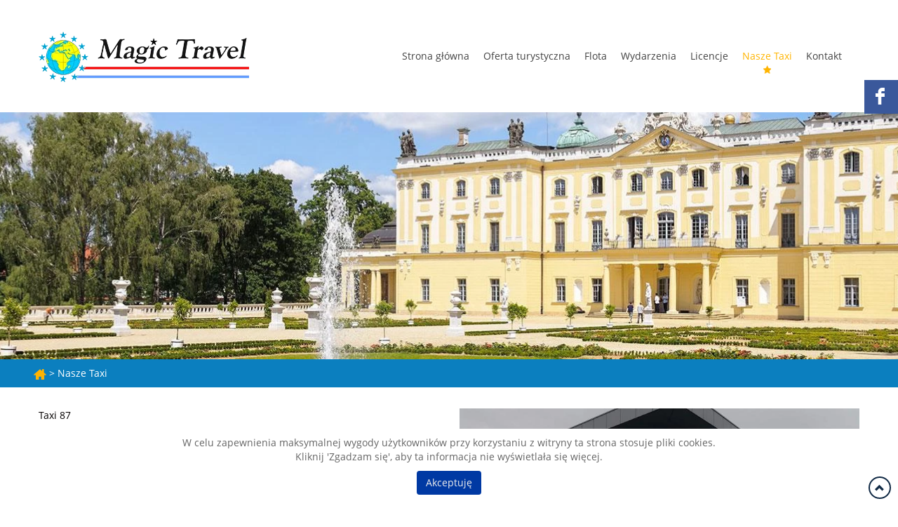

--- FILE ---
content_type: text/html; charset=utf-8
request_url: https://magic-travel.pl/nasze-taxi
body_size: 3970
content:
<!DOCTYPE html>
<html lang="pl-PL">
<head>
<meta http-equiv="X-UA-Compatible" content="IE=edge">
<meta name="viewport" content="width=device-width, initial-scale=1">
<meta name="SKYPE_TOOLBAR" content="SKYPE_TOOLBAR_PARSER_COMPATIBLE">
<base href="https://magic-travel.pl/nasze-taxi" />
<meta http-equiv="content-type" content="text/html; charset=utf-8" />
<title>Nasze Taxi - Magic Travel. Usługi turystyczne Mirosław Duńczak</title>
<link href="/images/design/favicon.ico" rel="shortcut icon" type="image/vnd.microsoft.icon" />
<link rel="stylesheet" href="/media/com_jchoptimize/assets/gz/9055c6707ee0cc01a2d0b1b9ea22325952d2297d2f0855d11f7ca0651c878f8a.css" />

<link rel="preload stylesheet" as="style" href="/cache/da9b833b7c6211efe194ec2091be4ba6.css" />
<link rel="preload stylesheet" as="style" media="screen and (min-width: 768px)" href="/cache/desktop.css" />
<link rel="preload" as="script" href="/cache/da9b833b7c6211efe194ec2091be4ba6.js" />
</head>
<body class="page  lang-pl" data-itemid="1263">
<noscript><iframe src="https://www.googletagmanager.com/ns.html?id=GTM-PKJX8JD"
height="0" width="0" style="display:none;visibility:hidden"></iframe>
<iframe src="https://www.googletagmanager.com/ns.html?id=GTM-KP227VL7"
height="0" width="0" style="display:none;visibility:hidden"></iframe></noscript>
<div id="wrapper">
<div id="container">
<header>
<div class="center" data-center="1">
</div>
<div class="block1678 header">
<div class="wrapper">
<div class="inner">
<div class="module-top-1678"></div> <div class="center" data-center="1">
<div class="section1678" data-position="naglowek" data-sid="1678" data-parent="1"><div class="clearfix"></div>
<div class="block1679 ">
<div class="col-xs-8 col-sm-12 col-md-4">
<div class="inner text-center-sm text-center-xs">
<div class="module-top-1679"></div>
<a href="https://magic-travel.pl/" class="logo" >
<img src="/images/design/page/layout/logo.webp" alt="Logo Magic Travel. Usługi turystyczne Mirosław Duńczak">
</a><div class="module-bottom-1679"></div></div>
<div class="clearfix"></div>
</div>
</div>
<div class="block1680  align-right">
<div class="col-xs-12 col-sm-12 col-md-8">
<div class="inner text-center-sm text-center-xs">
<div class="module-top-1680"></div> <nav class="navbar navbar-default navbar-custom">
<div class="navbar-header">
<button type="button" class="navbar-toggle collapsed" data-toggle="collapse" data-target="#navbar-collapse-1680" aria-expanded="false"><span class="sr-only">Toggle navigation</span> <span class="icon-bar"></span> <span class="icon-bar"></span> <span class="icon-bar"></span></button>
</div>
<div class="collapse navbar-collapse" id="navbar-collapse-1680">
<ul class="nav navbar-nav menu">
<li class="item-1093"><a href="/" >Strona główna</a>
</li><li class="item-1095"><a href="/oferta-turystyczna" >Oferta turystyczna</a>
</li><li class="item-1094"><a href="/flota" >Flota</a>
</li><li class="item-1153"><a href="/wydarzenia" >Wydarzenia </a>
</li><li class="item-1154"><a href="/licencje" >Licencje </a>
</li><li class="item-1263 current active"><a href="/nasze-taxi" >Nasze Taxi</a>
</li><li class="item-1097"><a href="/kontakt" >Kontakt</a>
</li></ul>
</div>
</nav>
<div class="module-bottom-1680"></div></div>
<div class="clearfix"></div>
</div>
</div>
<div class="clearfix"></div></div><div class="clearfix"></div></div><div class="module-bottom-1678"></div></div>
<div class="clearfix"></div>
</div>
</div>
<div class="clearfix"></div><div class="center"></div>
<div class="block1688 ">
<div class="wrapper">
<div class="inner">
<div class="module-top-1688"></div>
<div class="banner">
<div class="inner">
<div class="center">
<div class="col-xs-12 title">
</div>
</div>
<div class="clearfix"></div>
</div>
<img src="https://magic-travel.pl/images/design/page/layout/banner.webp" alt="pałac"></div>
<div class="module-bottom-1688"></div></div>
<div class="clearfix"></div>
</div>
</div>
<div class="clearfix"></div><div class="center"></div>
<div class="block1689 ">
<div class="wrapper">
<div class="inner">
<div class="module-top-1689"></div> <div class="center">
<div class="breadcrumbs " itemscope itemtype="https://schema.org/BreadcrumbList">
<span itemprop="itemListElement" itemscope itemtype="https://schema.org/ListItem"><a itemprop="item" href="/" class="pathwayicon"><img src="/images/design/page/layout/breadcrumbs-home.webp" alt="domek"><span itemprop="name">  </span></a><meta itemprop="position" content="1" /></span><span class="divider"> > </span><span itemprop="name">Nasze Taxi</span></div>
<div class="clearfix"></div></div><div class="module-bottom-1689"></div></div>
<div class="clearfix"></div>
</div>
</div>
<div class="clearfix"></div><div class="center">
<div class="clearfix"></div>
</div>
</header>
<div id="main">
<div class="center">
<div id="system-message-container">
</div>
<div id="content" class="col-xs-12">
<article class="item-page" data-content="1">
<div class="row"><div class="col-md-6"><p>Taxi 87</p>
<p><br>Zapraszamy do&nbsp;korzystania z&nbsp;oferty naszych pojazdów. Jednym z&nbsp;nich jest Ford Transit, który kursuje jako Taxi. Jego&nbsp;numer boczny to&nbsp;87,&nbsp; numer tel. bezpośrednio do&nbsp;kierowcy 570 19 10 19, poprosić o&nbsp;duży samochód na&nbsp;8-miu pasażerów i&nbsp;ruszać na&nbsp;wspólną imprezę.</p>
<p>Ważne informacje:</p>
<p>- 8 miejsc dla pasażerów + kierowca</p>
<p>- 3 miejsca rowerowe</p>
<p>- pojemna przestrzeń bagażowa</p>
<p>- wygodne miejsca siedzące (wysoki standard)</p></div><div class="col-md-6"><p><img class="" src="/images/galerie/30/taxi.webp" alt="" width="800" height="450"></p></div></div><div class="row"><div class="col-md-6"><h3>&nbsp;</h3>
<h3>&nbsp;</h3>
<h3>Taxi 392</h3>
<p>Kolejnym z&nbsp;naszych pojazdów jest toyota prius plus hybryda, która kursuje również&nbsp; jako taxi. jego&nbsp;numer boczny to&nbsp;392, zatem&nbsp;warto dzwonić do&nbsp;korporacji nord pod&nbsp;numer 605 999 628, poprosić o&nbsp;większy samochód na&nbsp;6-ciu pasażerów&nbsp; z&nbsp;numerem 392 i&nbsp;już możemy ruszać w&nbsp;podróż.</p>
<p>&nbsp;</p></div><div class="col-md-6"><p><img class="" src="/images/galerie/36/toyota4.webp" alt="" width="1230" height="872"></p></div></div>
</article>
<div class="clearfix"></div>
</div>
</div>
</div>
<footer>
<div class="center" data-center="1">
</div>
<div class="block1683 ">
<div class="wrapper">
<div class="inner">
<div class="module-top-1683"></div><div class="section1683" data-position="stopa" data-sid="1683" data-parent="1"><div class="clearfix"></div></div>
<div class="block1684 ">
<div class="wrapper">
<div class="inner">
<div class="module-top-1684"></div> <div class="center" data-center="1">
<div class="section1684" data-position="stopkagora" data-sid="1684" data-parent="1"><div class="clearfix"></div>
<div class="block1685  align-center">
<div class="col-xs-12">
<div class="inner row text-center">
<div class="module-top-1685"></div><div class="navbar-custom">
<ul class="nav nav-pills menu">
<li class="item-1093"><a href="/" >Strona główna</a>
</li><li class="item-1095"><a href="/oferta-turystyczna" >Oferta turystyczna</a>
</li><li class="item-1094"><a href="/flota" >Flota</a>
</li><li class="item-1153"><a href="/wydarzenia" >Wydarzenia </a>
</li><li class="item-1154"><a href="/licencje" >Licencje </a>
</li><li class="item-1263 current"><a href="/nasze-taxi" >Nasze Taxi</a>
</li><li class="item-1097"><a href="/kontakt" >Kontakt</a>
</li></ul>
</div>
<div class="module-bottom-1685"></div></div>
<div class="clearfix"></div>
</div>
</div>
<div class="clearfix"></div></div><div class="clearfix"></div></div><div class="module-bottom-1684"></div></div>
<div class="clearfix"></div>
</div>
</div>
<div class="clearfix"></div><div class="center"></div>
<div class="block1687 ">
<div class="wrapper">
<div class="inner">
<div class="module-top-1687"></div> <div class="center">
<div class="row"><div class="text-right col-md-12"><p style="text-align: center;">©2021 Projekt i realizacja <a href="https://wenet.pl/" target="_blank" rel="nofollow noopener noreferrer" >WeNet Group S.A.</a></p></div></div>
<div class="clearfix"></div></div><div class="module-bottom-1687"></div></div>
<div class="clearfix"></div>
</div>
</div>
<div class="clearfix"></div><div class="center"><div class="clearfix"></div></div><div class="module-bottom-1683"></div></div>
<div class="clearfix"></div>
</div>
</div>
<div class="clearfix"></div><div class="center"></div>
<div class="block1694 ">
<div class="col-xs-12">
<div class="inner">
<div class="module-top-1694"></div><div id="rssocial-1694" class="rssocial-container rssocial-icons rssocial-floating-right rssocial-fixed rssocial-icons-bottom-spacing ">
<ul id="rssocial-ul-1694" class="rssocial-icons rssocial-icons-right rssocial-icons-bg always-visible">
<li>
<a class="rssocial-facebook-icon rssocial-link csocial-link wobble-horizontal" target="_blank" href="https://pl-pl.facebook.com/pages/category/Travel-Agency/Magic-Travel-576774639075171/" style="background:#3a589b;" rel="nofollow">
<span class="rssocial-icon rssocial-icon-facebook"></span>
</a>
</li>
</ul>
<ul class="rssocial-slide-button rssocial-icons rssocial-icons-bg rssocial-icons-bg hidden">
<li>
<a role="button" class="rssocial-link" href="javascript:void(0);"><span class="rssocial-icon rssocial-icon-more"><i class="fa fa-share-alt" aria-hidden="true"></i></span></a>
</li>
</ul>
</div>
<div class="rssocial-clear"></div>
<div class="module-bottom-1694"></div></div>
<div class="clearfix"></div>
</div>
</div>
<div class="clearfix"></div><div class="center"></div>
<div class="block1699  align-center">
<div class="col-md-1 col-lg-1">
<div class="inner text-center">
<div class="module-top-1699"></div>
<div class="gotoup  row"><div class="col-md-12 glyphicon glyphicon-chevron-up fixed-up"></div></div>
<div class="module-bottom-1699"></div></div>
<div class="clearfix"></div>
</div>
</div>
<div class="clearfix"></div><div class="center">
<div class="clearfix"></div>
</div>
</footer>
</div>
</div>
<!--googleoff: all--><div class="cadre_alert_cookies hidden" id="cadre_alert_cookies" style="opacity:1;text-align:center;position:fixed;z-index:10000;left: 0;right: 0;bottom: 0; margin:0px;"><div class="cadre_inner_alert_cookies" style="display: inline-block;width: 100%;margin:auto;max-width:100%;background-color: #ffffff;border: 0px solid #eeeeee;"><div class="cadre_inner_texte_alert_cookies" style="display: inline-block;padding:10px;color: #666666"><div class="cadre_texte "><div class="row"><div class="col-xs-12"><p>W celu zapewnienia maksymalnej wygody użytkowników przy korzystaniu z witryny ta strona stosuje pliki cookies.<br />Kliknij 'Zgadzam się', aby ta informacja nie wyświetlała się więcej.</p></div></div></div><div class="cadre_bouton "><div class=" col-md-12 col-sm-6 btn_close" style="margin:0;text-align:center"><button  style="background:#0039a3;color:#eeeeee" class="btn   popup-modal-dismiss">Akceptuję</button></div></div></div></div></div><!--googleon: all-->	



<script src="https://magic-travel.pl/cache/da9b833b7c6211efe194ec2091be4ba6.js" ></script><script type="application/json" class="joomla-script-options new">{"csrf.token":"83155b0acf0381fc6c1da35ac37ad747","system.paths":{"root":"","base":""}}</script><script src="https://www.googletagmanager.com/gtag/js?id=AW-16573945821"></script><script>window.dataLayer=window.dataLayer||[];function gtag(){dataLayer.push(arguments);}gtag('js',new Date());gtag('config','AW-16573945821');gtag('event','conversion',{'send_to':'AW-16573945821/FgDjCLT37LEZEN2vid89','value':1.0,'currency':'PLN','transaction_id':''});(function(w,d,s,l,i){w[l]=w[l]||[];w[l].push({'gtm.start':new Date().getTime(),event:'gtm.js'});var f=d.getElementsByTagName(s)[0],j=d.createElement(s),dl=l!='dataLayer'?'&amp;l='+l:'';j.async=true;j.src='https://www.googletagmanager.com/gtm.js?id='+i+dl;f.parentNode.insertBefore(j,f);})(window,document,'script','dataLayer','GTM-PKJX8JD');(function(w,d,s,l,i){w[l]=w[l]||[];w[l].push({'gtm.start':new Date().getTime(),event:'gtm.js'});var f=d.getElementsByTagName(s)[0],j=d.createElement(s),dl=l!='dataLayer'?'&amp;l='+l:'';j.async=true;j.src='https://www.googletagmanager.com/gtm.js?id='+i+dl;f.parentNode.insertBefore(j,f);})(window,document,'script','dataLayer','GTM-KP227VL7');</script><script type="text/javascript">RSSocial.captionEqualWidth();RSSocial.showOnClick('floating','right','1694','icons','1','0','1');RSSocial.setListWidth('1694','0');RSSocial.floatingResize('1694','floating','right');RSSocial.moveToBody('1694');</script><script type="text/javascript">setTimeout(function(){if(!jQuery("#fseditor").length&&!jQuery(".fseditor-panel").length){var name="fmalertcookies"+"=";var ca=document.cookie.split(";");var acceptCookie=false;var isAccepted=false;for(var i=0;i<ca.length;i++){var c=ca[i];while(c.charAt(0)==" ")c=c.substring(1);if(c.includes(name)){isAccepted=true;}}if(!isAccepted){jQuery("#cadre_alert_cookies").removeClass("hidden");}else{jQuery("#cadre_alert_cookies").addClass("hidden")}var d=new Date();d.setTime(d.getTime()+(30*(24*60*60*1000)));var expires_cookie="expires="+d.toUTCString();jQuery("#cadre_alert_cookies .btn_close button").on("click",function(){jQuery('#cadre_alert_cookies').addClass('hidden');document.cookie='fmalertcookies=true; '+expires_cookie+'; path=/';});}},3000)</script></body>
</html>

--- FILE ---
content_type: text/css
request_url: https://magic-travel.pl/cache/desktop.css
body_size: 628
content:
.block1681 > div > div.inner {position: relative;}.block1681 a:not(.btn) {color:rgba(7, 9, 10, 1);}.body-xs .block1681 a:not(.btn) {color:rgba(7, 9, 10, 1);}.body-sm .block1681 a:not(.btn) {color:rgba(7, 9, 10, 1);}.body-md .block1681 a:not(.btn) {color:rgba(7, 9, 10, 1);}.body-lg .block1681 a:not(.btn) {color:rgba(7, 9, 10, 1);}.body-xl .block1681 a:not(.btn) {color:rgba(7, 9, 10, 1);}.block1681 strong {font-weight:normal}.body-xs .block1681 strong {font-weight:normal}.body-sm .block1681 strong {font-weight:normal}.body-md .block1681 strong {font-weight:normal}.body-lg .block1681 strong {font-weight:normal}.body-xl .block1681 strong {font-weight:normal}.block1681 {clear:both;}.body-sm .block1681 > div > div.inner  .description {    margin-top: 25px;}.body-md .block1681 > div > div.inner  .description {    margin-top: 20px;}.body-lg .block1681 > div > div.inner  .description {    margin-top: 180px;}.body-xl .block1681 > div > div.inner  .description {    margin-top: 260px;}
.block1681 .slider .slick-dots li button::before {width:12px;height:12px;background:rgba(0, 0, 0, 0);border-top:3px solid rgba(22, 35, 41, 1);border-bottom:3px solid rgba(22, 35, 41, 1);border-left:3px solid rgba(22, 35, 41, 1);border-right:3px solid rgba(22, 35, 41, 1);border-radius: 0;opacity: 1}.block1681 .slider .slick-dots li:hover::before {opacity: 1}.block1681 .slider .slick-dots li {margin: 0 2px;}.block1681 .slider .slick-dots li.slick-active > button::before {background:rgba(255, 180, 0, 1);border-top:3px solid rgba(22, 35, 41, 1);border-bottom:3px solid rgba(22, 35, 41, 1);border-left:3px solid rgba(22, 35, 41, 1);border-right:3px solid rgba(22, 35, 41, 1);}.slick-next:before { content: unset; }.slick-prev:before { content: unset; }.block1681 .slider .slick-dots {margin-bottom:50px;}.block1681 .slider .jquery-background-video-wrapper {height:500px;}.block1681 .slider button.slick-prev{left: 0}.block1681 .slider button.slick-next{right: 0}.slider .slide1 .description .text {padding:35px 35px 35px 35px;}.slider .slide1 .description  {top: auto; right:auto; bottom: auto; left:auto; width:100%;color:rgba(255, 255, 255, 1);}.body-xs .slider .slide1 .description {color:rgba(255, 255, 255, 1);}.body-sm .slider .slide1 .description {color:rgba(255, 255, 255, 1);}.body-md .slider .slide1 .description {color:rgba(255, 255, 255, 1);}.body-lg .slider .slide1 .description {color:rgba(255, 255, 255, 1);}.body-xl .slider .slide1 .description {color:rgba(255, 255, 255, 1);}.slider .slide1 .description h3,.slider .slide1 .description .heading3 {font-family:Merriweather-Bold,Arial,Helvetica,sans-serif;font-size:41px;color:rgba(255, 255, 255, 1);line-height:1.2;margin-bottom:20px;}.body-xs .slider .slide1 .description h3,.body-xs .slider .slide1 .description .heading3 {font-family:Merriweather-Bold,Arial,Helvetica,sans-serif;color:rgba(255, 255, 255, 1);}.body-sm .slider .slide1 .description h3,.body-sm .slider .slide1 .description .heading3 {font-family:Merriweather-Bold,Arial,Helvetica,sans-serif;font-size:30px;color:rgba(255, 255, 255, 1);}.body-md .slider .slide1 .description h3,.body-md .slider .slide1 .description .heading3 {font-family:Merriweather-Bold,Arial,Helvetica,sans-serif;font-size:31px;color:rgba(255, 255, 255, 1);}.body-lg .slider .slide1 .description h3,.body-lg .slider .slide1 .description .heading3 {font-family:Merriweather-Bold,Arial,Helvetica,sans-serif;color:rgba(255, 255, 255, 1);}.body-xl .slider .slide1 .description h3,.body-xl .slider .slide1 .description .heading3 {font-family:Merriweather-Bold,Arial,Helvetica,sans-serif;color:rgba(255, 255, 255, 1);}.slider .slide1 .description h4,.slider .slide1 .description .heading4 {color:rgba(255, 255, 255, 1);line-height:1.5;}.body-xs .slider .slide1 .description h4,.body-xs .slider .slide1 .description .heading4 {color:rgba(255, 255, 255, 1);}.body-sm .slider .slide1 .description h4,.body-sm .slider .slide1 .description .heading4 {color:rgba(255, 255, 255, 1);}.body-md .slider .slide1 .description h4,.body-md .slider .slide1 .description .heading4 {color:rgba(255, 255, 255, 1);}.body-lg .slider .slide1 .description h4,.body-lg .slider .slide1 .description .heading4 {color:rgba(255, 255, 255, 1);}.body-xl .slider .slide1 .description h4,.body-xl .slider .slide1 .description .heading4 {color:rgba(255, 255, 255, 1);}.slider .slide2 .description .text {padding:35px 35px 35px 35px;}.slider .slide2 .description  {top: auto; right:auto; bottom: auto; left:auto; width:100%;color:rgba(255, 255, 255, 1);}.body-xs .slider .slide2 .description {color:rgba(255, 255, 255, 1);}.body-sm .slider .slide2 .description {color:rgba(255, 255, 255, 1);}.body-md .slider .slide2 .description {color:rgba(255, 255, 255, 1);}.body-lg .slider .slide2 .description {color:rgba(255, 255, 255, 1);}.body-xl .slider .slide2 .description {color:rgba(255, 255, 255, 1);}.slider .slide2 .description h3,.slider .slide2 .description .heading3 {font-family:Merriweather-Bold,Arial,Helvetica,sans-serif;font-size:41px;color:rgba(255, 255, 255, 1);line-height:1.2;margin-bottom:20px;}.body-xs .slider .slide2 .description h3,.body-xs .slider .slide2 .description .heading3 {font-family:Merriweather-Bold,Arial,Helvetica,sans-serif;color:rgba(255, 255, 255, 1);}.body-sm .slider .slide2 .description h3,.body-sm .slider .slide2 .description .heading3 {font-family:Merriweather-Bold,Arial,Helvetica,sans-serif;font-size:30px;color:rgba(255, 255, 255, 1);}.body-md .slider .slide2 .description h3,.body-md .slider .slide2 .description .heading3 {font-family:Merriweather-Bold,Arial,Helvetica,sans-serif;font-size:31px;color:rgba(255, 255, 255, 1);}.body-lg .slider .slide2 .description h3,.body-lg .slider .slide2 .description .heading3 {font-family:Merriweather-Bold,Arial,Helvetica,sans-serif;color:rgba(255, 255, 255, 1);}.body-xl .slider .slide2 .description h3,.body-xl .slider .slide2 .description .heading3 {font-family:Merriweather-Bold,Arial,Helvetica,sans-serif;color:rgba(255, 255, 255, 1);}.slider .slide2 .description h4,.slider .slide2 .description .heading4 {color:rgba(255, 255, 255, 1);line-height:1.5;}.body-xs .slider .slide2 .description h4,.body-xs .slider .slide2 .description .heading4 {color:rgba(255, 255, 255, 1);}.body-sm .slider .slide2 .description h4,.body-sm .slider .slide2 .description .heading4 {color:rgba(255, 255, 255, 1);}.body-md .slider .slide2 .description h4,.body-md .slider .slide2 .description .heading4 {color:rgba(255, 255, 255, 1);}.body-lg .slider .slide2 .description h4,.body-lg .slider .slide2 .description .heading4 {color:rgba(255, 255, 255, 1);}.body-xl .slider .slide2 .description h4,.body-xl .slider .slide2 .description .heading4 {color:rgba(255, 255, 255, 1);}

--- FILE ---
content_type: text/css;charset=UTF-8
request_url: https://magic-travel.pl/media/com_jchoptimize/assets/gz/9055c6707ee0cc01a2d0b1b9ea22325952d2297d2f0855d11f7ca0651c878f8a.css
body_size: 8
content:
@charset "utf-8";.rssocial-sharing-facebook-container-left{width:124px;height:20px}#rssocial-1694 .rssocial-icons li{font-size:24px}#rssocial-1694 .rssocial-caption a{font-size:14px}#rssocial-1694 .rssocial-icons-bg .rssocial-link{color:rgb(255,255,255)}#rssocial-1694 .rssocial-icons-bg .rssocial-link{background-color:rgba(0,0,0,1)}#rssocial-1694 .rssocial-icons-bg .rssocial-link:hover{background-color:rgba(0,0,0,1)}#rssocial-1694 .rssocial-icons .rssocial-caption a{color:rgb(255,255,255)}#rssocial-1694 .rssocial-icons .rssocial-caption{background-color:rgba(0,0,0,0.75)}#rssocial-1694 .rssocial-icons .rssocial-caption:hover{background-color:rgba(0,0,0,0.5)}.block1689 .pathwayicon{position:relative}.block1689 .pathwayicon span{position:absolute;visibility:hidden}.block1689 .breadcrumbs .divider{}.block1689 .breadcrumbs .active{}


--- FILE ---
content_type: text/plain
request_url: https://www.google-analytics.com/j/collect?v=1&_v=j102&a=812427530&t=pageview&_s=1&dl=https%3A%2F%2Fmagic-travel.pl%2Fnasze-taxi&ul=en-us%40posix&dt=Nasze%20Taxi%20-%20Magic%20Travel.%20Us%C5%82ugi%20turystyczne%20Miros%C5%82aw%20Du%C5%84czak&sr=1280x720&vp=1280x720&_u=YEBAAEABAAAAACAAI~&jid=2041254789&gjid=1205512732&cid=986169527.1768787015&tid=UA-211896237-1&_gid=260639220.1768787015&_r=1&_slc=1&gtm=45He61e1h1n81PKJX8JDv854036267za200zd854036267&gcd=13l3l3l3l1l1&dma=0&tag_exp=103116026~103200004~104527907~104528501~104684208~104684211~105391253~115616986~115938465~115938468~116682876~117041588&z=1075655806
body_size: -450
content:
2,cG-6SW3LWNYK1